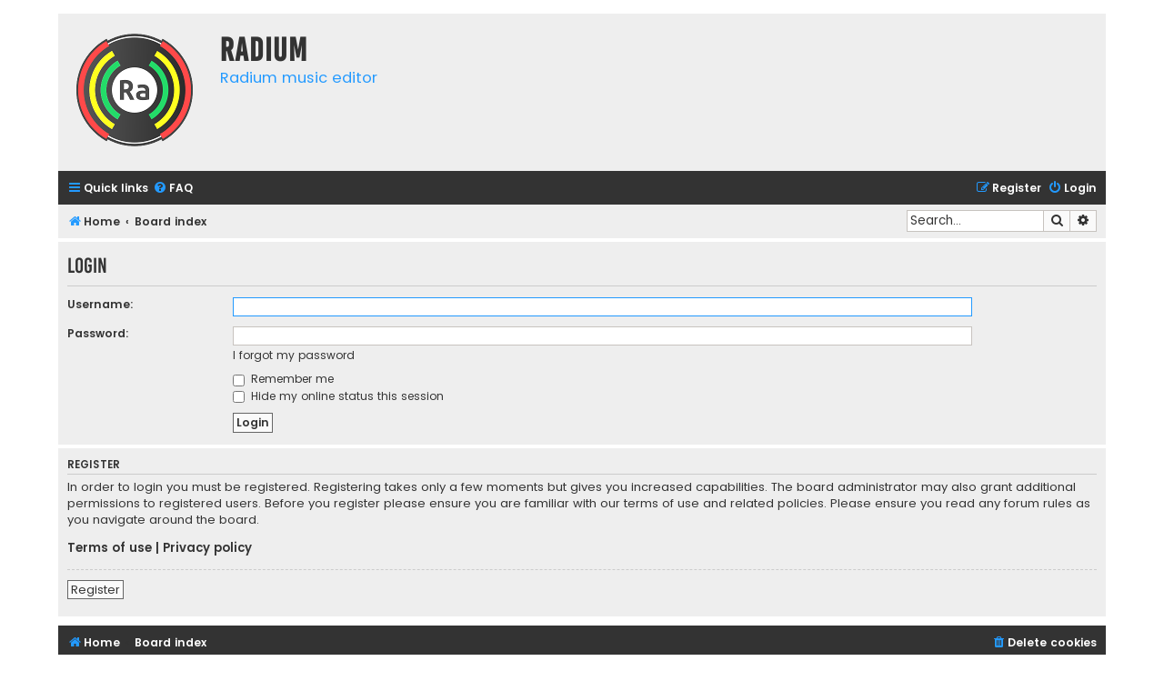

--- FILE ---
content_type: text/html; charset=UTF-8
request_url: https://users.notam02.no/~kjetism/radium/forum3/ucp.php?mode=login&sid=5de2455bf29f2f816710e7a655a9792b
body_size: 3449
content:
<!DOCTYPE html>
<html dir="ltr" lang="en-gb">
<head>
<meta charset="utf-8" />
<meta http-equiv="X-UA-Compatible" content="IE=edge">
<meta name="viewport" content="width=device-width, initial-scale=1" />

<title>Radium - User Control Panel - Login</title>

	<link rel="alternate" type="application/atom+xml" title="Feed - Radium" href="/~kjetism/radium/forum3/app.php/feed?sid=70da355179e38c4884ff2a0546b7858b">			<link rel="alternate" type="application/atom+xml" title="Feed - New Topics" href="/~kjetism/radium/forum3/app.php/feed/topics?sid=70da355179e38c4884ff2a0546b7858b">				

<!--
	phpBB style name: Flat Style
	Based on style:   prosilver (this is the default phpBB3 style)
	Original author:  Tom Beddard ( http://www.subBlue.com/ )
	Modified by:      Ian Bradley ( http://phpbbstyles.oo.gd/ )
-->

<link href="./assets/css/font-awesome.min.css?assets_version=8" rel="stylesheet">
<link href="./styles/flat-style-blue/theme/stylesheet.css?assets_version=8" rel="stylesheet">
<link href="./styles/flat-style-blue/theme/en/stylesheet.css?assets_version=8" rel="stylesheet">




<!--[if lte IE 9]>
	<link href="./styles/flat-style-blue/theme/tweaks.css?assets_version=8" rel="stylesheet">
<![endif]-->





</head>
<body id="phpbb" class="nojs notouch section-ucp ltr ">


<div id="wrap" class="wrap">
	<a id="top" class="top-anchor" accesskey="t"></a>
	<div id="page-header">
		<div class="headerbar" role="banner">
					<div class="inner">

			<div id="site-description">
				<a id="logo" class="logo" href="http://users.notam02.no/~kjetism/radium/community.php" title="Home"><span class="site_logo"></span></a>
				<div  class="site-description">
					<h1>Radium</h1>
					<p>Radium music editor</p>
					<p class="skiplink"><a href="#start_here">Skip to content</a></p>
				</div>
			</div>

			</div>
					</div>
				<div class="navbar navbar-top" role="navigation">
	<div class="inner">

	<ul id="nav-main" class="nav-main linklist" role="menubar">

		<li id="quick-links" class="quick-links dropdown-container responsive-menu" data-skip-responsive="true">
			<a href="#" class="dropdown-trigger">
				<i class="icon fa-bars fa-fw" aria-hidden="true"></i><span>Quick links</span>
			</a>
			<div class="dropdown">
				<div class="pointer"><div class="pointer-inner"></div></div>
				<ul class="dropdown-contents" role="menu">
					
											<li class="separator"></li>
																									<li>
								<a href="./search.php?search_id=unanswered&amp;sid=70da355179e38c4884ff2a0546b7858b" role="menuitem">
									<i class="icon fa-file fa-fw" aria-hidden="true"></i><span>Unanswered topics</span>
								</a>
							</li>
							<li>
								<a href="./search.php?search_id=active_topics&amp;sid=70da355179e38c4884ff2a0546b7858b" role="menuitem">
									<i class="icon fa-file fa-fw" aria-hidden="true"></i><span>Active topics</span>
								</a>
							</li>
							<li class="separator"></li>
							<li>
								<a href="./search.php?sid=70da355179e38c4884ff2a0546b7858b" role="menuitem">
									<i class="icon fa-search fa-fw" aria-hidden="true"></i><span>Search</span>
								</a>
							</li>
					
										
										<li class="separator"></li>

									</ul>
			</div>
		</li>

				<li data-skip-responsive="true">
			<a href="/~kjetism/radium/forum3/app.php/help/faq?sid=70da355179e38c4884ff2a0546b7858b" rel="help" title="Frequently Asked Questions" role="menuitem">
				<i class="icon fa-question-circle fa-fw" aria-hidden="true"></i><span>FAQ</span>
			</a>
		</li>
						
			<li class="rightside"  data-skip-responsive="true">
			<a href="./ucp.php?mode=login&amp;redirect=ucp.php%3Fmode%3Dlogin&amp;sid=70da355179e38c4884ff2a0546b7858b" title="Login" accesskey="x" role="menuitem">
				<i class="icon fa-power-off fa-fw" aria-hidden="true"></i><span>Login</span>
			</a>
		</li>
					<li class="rightside" data-skip-responsive="true">
				<a href="./ucp.php?mode=register&amp;sid=70da355179e38c4884ff2a0546b7858b" role="menuitem">
					<i class="icon fa-pencil-square-o  fa-fw" aria-hidden="true"></i><span>Register</span>
				</a>
			</li>
						</ul>
    </div>
</div>

<div class="navbar" role="navigation">
	<div class="inner">
	<ul id="nav-breadcrumbs" class="nav-breadcrumbs linklist navlinks" role="menubar">
						

			
		<li class="breadcrumbs" itemscope itemtype="https://schema.org/BreadcrumbList">

							<span class="crumb" itemtype="https://schema.org/ListItem" itemprop="itemListElement" itemscope><a itemprop="item" href="http://users.notam02.no/~kjetism/radium/community.php" data-navbar-reference="home"><i class="icon fa-home fa-fw" aria-hidden="true"></i><span itemprop="name">Home</span></a><meta itemprop="position" content="1" /></span>
			
							<span class="crumb" itemtype="https://schema.org/ListItem" itemprop="itemListElement" itemscope><a itemprop="item" href="./index.php?sid=70da355179e38c4884ff2a0546b7858b" accesskey="h" data-navbar-reference="index"><span itemprop="name">Board index</span></a><meta itemprop="position" content="2" /></span>

			
					</li>
		
				
					<li id="search-box" class="rightside search-box responsive-hide" role="search">
				<form action="./search.php?sid=70da355179e38c4884ff2a0546b7858b" method="get" id="search">
				<fieldset>
					<input name="keywords" id="keywords" type="search" maxlength="128" title="Search for keywords" class="inputbox search tiny" size="20" value="" placeholder="Search…" />
					<button class="button button-search" type="submit" title="Search">
						<i class="icon fa-search fa-fw" aria-hidden="true"></i><span class="sr-only">Search</span>
					</button>
					<a href="./search.php?sid=70da355179e38c4884ff2a0546b7858b" class="button button-search-end" title="Advanced search">
						<i class="icon fa-cog fa-fw" aria-hidden="true"></i><span class="sr-only">Advanced search</span>
					</a>
					<input type="hidden" name="sid" value="70da355179e38c4884ff2a0546b7858b" />

				</fieldset>
				</form>
			</li>

			<li class="rightside responsive-search">
				<a href="./search.php?sid=70da355179e38c4884ff2a0546b7858b" title="View the advanced search options" role="menuitem">
					<i class="icon fa-search fa-fw" aria-hidden="true"></i><span class="sr-only">Search</span>
				</a>
			</li>
							</ul>

	</div>
</div>
	</div>

	
	<a id="start_here" class="anchor"></a>
	<div id="page-body" class="page-body" role="main">
		
		
<form action="./ucp.php?mode=login&amp;sid=70da355179e38c4884ff2a0546b7858b" method="post" id="login" data-focus="username">
<div class="panel">
	<div class="inner">

	<div class="content">
		<h2 class="login-title">Login</h2>

		<fieldset class="fields1">
				<dl>
			<dt><label for="username">Username:</label></dt>
			<dd><input type="text" tabindex="1" name="username" id="username" size="25" value="" class="inputbox autowidth" /></dd>
		</dl>
		<dl>
			<dt><label for="password">Password:</label></dt>
			<dd><input type="password" tabindex="2" id="password" name="password" size="25" class="inputbox autowidth" autocomplete="off" /></dd>
							<dd><a href="/~kjetism/radium/forum3/app.php/user/forgot_password?sid=70da355179e38c4884ff2a0546b7858b">I forgot my password</a></dd>									</dl>
						<dl>
			<dt>&nbsp;</dt>
			<dd><label for="autologin"><input type="checkbox" name="autologin" id="autologin" tabindex="4" /> Remember me</label></dd>			<dd><label for="viewonline"><input type="checkbox" name="viewonline" id="viewonline" tabindex="5" /> Hide my online status this session</label></dd>
		</dl>
		
		<input type="hidden" name="redirect" value="./ucp.php?mode=login&amp;sid=70da355179e38c4884ff2a0546b7858b" />
<input type="hidden" name="creation_time" value="1769427237" />
<input type="hidden" name="form_token" value="fa7d317cf65f6bfd79c4b4fbf374f4cd54361198" />

		
		<dl>
			<dt>&nbsp;</dt>
			<dd><input type="hidden" name="sid" value="70da355179e38c4884ff2a0546b7858b" />
<input type="hidden" name="redirect" value="index.php" />
<input type="submit" name="login" tabindex="6" value="Login" class="button1" /></dd>
		</dl>
		</fieldset>
	</div>

		</div>
</div>


	<div class="panel">
		<div class="inner">

		<div class="content">
			<h3>Register</h3>
			<p>In order to login you must be registered. Registering takes only a few moments but gives you increased capabilities. The board administrator may also grant additional permissions to registered users. Before you register please ensure you are familiar with our terms of use and related policies. Please ensure you read any forum rules as you navigate around the board.</p>
			<p><strong><a href="./ucp.php?mode=terms&amp;sid=70da355179e38c4884ff2a0546b7858b">Terms of use</a> | <a href="./ucp.php?mode=privacy&amp;sid=70da355179e38c4884ff2a0546b7858b">Privacy policy</a></strong></p>
			<hr class="dashed" />
			<p><a href="./ucp.php?mode=register&amp;sid=70da355179e38c4884ff2a0546b7858b" class="button2">Register</a></p>
		</div>

		</div>
	</div>

</form>

			</div>


<div id="page-footer" class="page-footer" role="contentinfo">
	<div class="navbar navbar-bottom" role="navigation">
	<div class="inner">

	<ul id="nav-footer" class="nav-footer linklist" role="menubar">
		<li class="breadcrumbs">
							<span class="crumb"><a href="http://users.notam02.no/~kjetism/radium/community.php" data-navbar-reference="home"><i class="icon fa-home fa-fw" aria-hidden="true"></i><span>Home</span></a></span>									<span class="crumb"><a href="./index.php?sid=70da355179e38c4884ff2a0546b7858b" data-navbar-reference="index"><span>Board index</span></a></span>					</li>
		
				
							<li class="rightside">
				<a href="./ucp.php?mode=delete_cookies&amp;sid=70da355179e38c4884ff2a0546b7858b" data-ajax="true" data-refresh="true" role="menuitem">
					<i class="icon fa-trash fa-fw" aria-hidden="true"></i><span>Delete cookies</span>
				</a>
			</li>
				
					</ul>

	</div>
</div>

	<div class="copyright">
				<p class="footer-row">
			<span class="footer-copyright">Flat Style by <a href="http://phpbbstyles.iansvivarium.com/">Ian Bradley</a></span>
		</p>
        <p class="footer-row">
			<span class="footer-copyright">Powered by <a href="https://www.phpbb.com/">phpBB</a>&reg; Forum Software &copy; phpBB Limited</span>
		</p>
						<p class="footer-row" role="menu">
			<a class="footer-link" href="./ucp.php?mode=privacy&amp;sid=70da355179e38c4884ff2a0546b7858b" title="Privacy" role="menuitem">
				<span class="footer-link-text">Privacy</span>
			</a>
			|
			<a class="footer-link" href="./ucp.php?mode=terms&amp;sid=70da355179e38c4884ff2a0546b7858b" title="Terms" role="menuitem">
				<span class="footer-link-text">Terms</span>
			</a>
		</p>
					</div>

	<div id="darkenwrapper" class="darkenwrapper" data-ajax-error-title="AJAX error" data-ajax-error-text="Something went wrong when processing your request." data-ajax-error-text-abort="User aborted request." data-ajax-error-text-timeout="Your request timed out; please try again." data-ajax-error-text-parsererror="Something went wrong with the request and the server returned an invalid reply.">
		<div id="darken" class="darken">&nbsp;</div>
	</div>

	<div id="phpbb_alert" class="phpbb_alert" data-l-err="Error" data-l-timeout-processing-req="Request timed out.">
		<a href="#" class="alert_close">
			<i class="icon fa-times-circle fa-fw" aria-hidden="true"></i>
		</a>
		<h3 class="alert_title">&nbsp;</h3><p class="alert_text"></p>
	</div>
	<div id="phpbb_confirm" class="phpbb_alert">
		<a href="#" class="alert_close">
			<i class="icon fa-times-circle fa-fw" aria-hidden="true"></i>
		</a>
		<div class="alert_text"></div>
	</div>
</div>

</div>

<div>
	<a id="bottom" class="anchor" accesskey="z"></a>
	<img class="sr-only" aria-hidden="true" src="&#x2F;&#x7E;kjetism&#x2F;radium&#x2F;forum3&#x2F;app.php&#x2F;cron&#x2F;cron.task.text_reparser.poll_option&#x3F;sid&#x3D;70da355179e38c4884ff2a0546b7858b" width="1" height="1" alt="">
</div>

<script src="./assets/javascript/jquery-3.6.0.min.js?assets_version=8"></script>
<script src="./assets/javascript/core.js?assets_version=8"></script>



<script src="./styles/prosilver/template/forum_fn.js?assets_version=8"></script>
<script src="./styles/prosilver/template/ajax.js?assets_version=8"></script>



</body>
</html>
